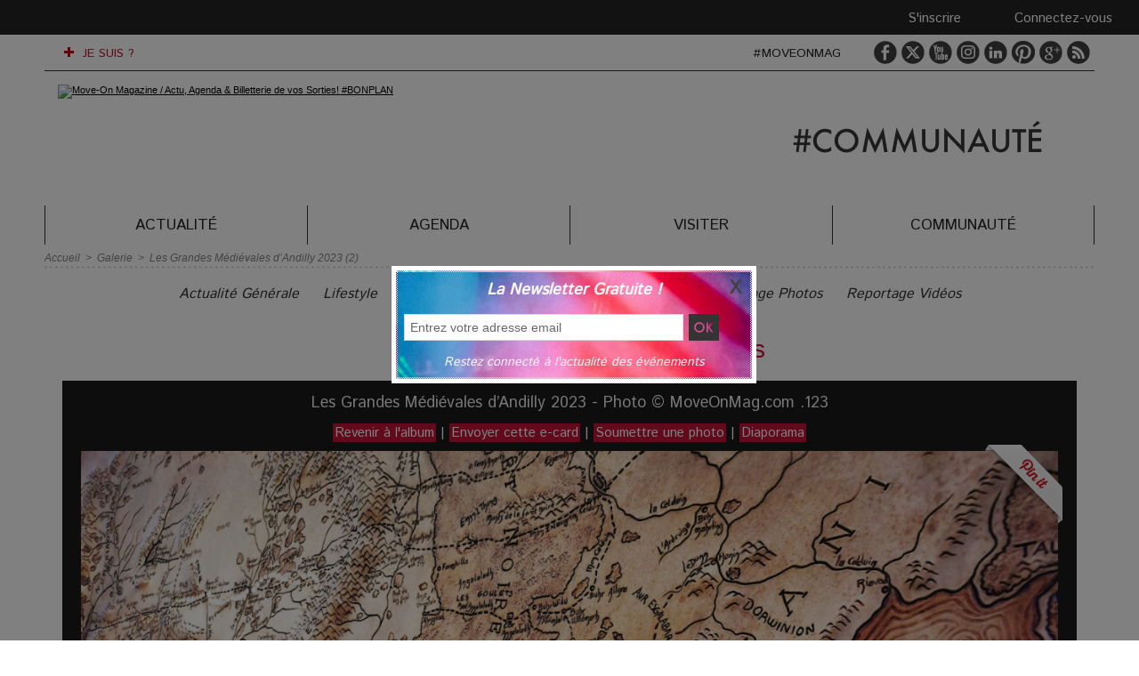

--- FILE ---
content_type: text/html; charset=UTF-8
request_url: https://www.moveonmag.com/photos/Les-Grandes-Medievales-d-Andilly-2023-Photo-MoveOnMag-com-123_gp24992736.html
body_size: 14471
content:
<!DOCTYPE html PUBLIC "-//W3C//DTD XHTML 1.0 Strict//EN" "http://www.w3.org/TR/xhtml1/DTD/xhtml1-strict.dtd">
<html xmlns="http://www.w3.org/1999/xhtml"  xml:lang="fr" lang="fr">
<head>
<title>Les Grandes Médiévales d’Andilly 2023 - Photo © MoveOnMag.com .123 | Les Grandes Médiévales d’Andilly 2023 (2) | Galerie | Move-On Magazine</title>
 
<meta http-equiv="Content-Type" content="text/html; Charset=UTF-8" />
<meta name="keywords" content="sortie, actualité, culturelle, lifestyle, blog, agenda sortie, magazine, savoie, geneve, annecy, chambery, lyon, annemasse, megeve, billetterie, paris, exposition" />
<meta name="description" content="Reportage © MoveOnMagazine" />

<meta name="geo.position" content="48.8640493;2.3310526" />
<meta property="fb:app_id" content="1370093309788313" />
<link rel="stylesheet" href="/var/style/style_17.css?v=1754766971" type="text/css" />
<link rel="stylesheet" media="only screen and (max-width : 800px)" href="/var/style/style_1117.css?v=1701394810" type="text/css" />
<link rel="stylesheet" href="/assets/css/gbfonts.min.css?v=1724246908" type="text/css">
<meta id="viewport" name="viewport" content="width=device-width, initial-scale=1.0, maximum-scale=1.0" />
<link id="css-responsive" rel="stylesheet" href="/_public/css/responsive.min.css?v=1731587507" type="text/css" />
<link rel="stylesheet" media="only screen and (max-width : 800px)" href="/var/style/style_1117_responsive.css?v=1701394810" type="text/css" />
<link rel="stylesheet" href="/var/style/style.18833223.css?v=1631648400" type="text/css" />
<link rel="stylesheet" href="/var/style/style.18833232.css?v=1585923661" type="text/css" />
<link href="https://fonts.googleapis.com/css?family=Anton|arial|Istok+Web&display=swap" rel="stylesheet" type="text/css" />
<link rel="canonical" href="https://www.moveonmag.com/photos/Les-Grandes-Medievales-d-Andilly-2023-Photo-MoveOnMag-com-123_gp24992736.html" />
<link rel="alternate" type="application/rss+xml" title="RSS" href="https://www.moveonmag.com/xml/syndication.rss" />
<link rel="icon" href="/favicon.ico?v=1567022772" type="image/x-icon" />
<link rel="shortcut icon" href="/favicon.ico?v=1567022772" type="image/x-icon" />
 
<!-- Google file -->
<meta name="google-site-verification" content="bdvQyjENDhlioY5uPIBtonROlYuCAokaT0tuJn1uxqs" />
 
<!-- Msn tags -->
<meta name="msvalidate.01" content="D37B7AB9C526A7088A492449397D1442" />
<script src="/_public/js/jquery-1.8.3.min.js?v=1731587507" type="text/javascript"></script>
<script src="/_public/js/jquery.tools-1.2.7.min.js?v=1731587507" type="text/javascript"></script>
<script src="/_public/js/compress_jquery.ibox.js?v=1731587507" type="text/javascript"></script>
<script src="/_public/js/compress_form.js?v=1731587507" type="text/javascript"></script>
<script src="/_public/js/jquery-ui-1.10.3.custom.min.js?v=1731587507" type="text/javascript"></script>
<script src="/_public/js/regie_pub.js?v=1731587507" type="text/javascript"></script>
<script src="/_public/js/compress_fonctions.js?v=1731587507" type="text/javascript"></script>
<script type="text/javascript">
/*<![CDATA[*//*---->*/
selected_page = ['galerie', ''];
selected_page = ['galerie', '1699165'];
selected_page = ['galerie', '1699165'];
var deploye18833282 = true;

function sfHover_18833282(id) {
	var func = 'hover';
	if ($('#css-responsive').length && parseInt($(window).width()) <= 800) { 
		func = 'click';
	}

	$('#' + id + ' li' + (func == 'click' ? ' > a' : '')).on(func, 
		function(e) { 
			var obj  = (func == 'click' ? $(this).parent('li') :  $(this));
			if (func == 'click') {
				$('#' + id + ' > li').each(function(index) { 
					if ($(this).attr('id') != obj.attr('id') && !$(this).find(obj).length) {
						$(this).find(' > ul:visible').each(function() { $(this).hide(); });
					}
				});
			}
			if(func == 'click' || e.type == 'mouseenter') { 
				if (obj.find('ul:first:hidden').length)	{
					sfHoverShow_18833282(obj); 
				} else if (func == 'click') {
					sfHoverHide_18833282(obj);
				}
				if (func == 'click' && obj.find('ul').length)	return false; 
			}
			else if (e.type == 'mouseleave') { sfHoverHide_18833282(obj); }
		}
	);
}
function sfHoverShow_18833282(obj) {
	obj.addClass('sfhover').css('z-index', 1000); obj.find('ul:first:hidden').each(function() { if ($(this).hasClass('lvl0')) $(this).show(); else $(this).show(); });
}
function sfHoverHide_18833282(obj) {
	obj.find('ul:visible').each(function() { if ($(this).hasClass('lvl0')) $(this).hide(); else $(this).hide();});
}
var deploye18833113 = true;

function sfHover_18833113(id) {
	var func = 'hover';
	if ($('#css-responsive').length && parseInt($(window).width()) <= 800) { 
		func = 'click';
	}

	$('#' + id + ' li' + (func == 'click' ? ' > a' : '')).on(func, 
		function(e) { 
			var obj  = (func == 'click' ? $(this).parent('li') :  $(this));
			if (func == 'click') {
				$('#' + id + ' > li').each(function(index) { 
					if ($(this).attr('id') != obj.attr('id') && !$(this).find(obj).length) {
						$(this).find(' > ul:visible').each(function() { $(this).hide(); });
					}
				});
			}
			if(func == 'click' || e.type == 'mouseenter') { 
				if (obj.find('ul:first:hidden').length)	{
					sfHoverShow_18833113(obj); 
				} else if (func == 'click') {
					sfHoverHide_18833113(obj);
				}
				if (func == 'click' && obj.find('ul').length)	return false; 
			}
			else if (e.type == 'mouseleave') { sfHoverHide_18833113(obj); }
		}
	);
}
function sfHoverShow_18833113(obj) {
	obj.addClass('sfhover').css('z-index', 1000); obj.find('ul:first:hidden').each(function() { if ($(this).hasClass('lvl0')) $(this).show(); else $(this).show(); });
}
function sfHoverHide_18833113(obj) {
	obj.find('ul:visible').each(function() { if ($(this).hasClass('lvl0')) $(this).hide(); else $(this).hide();});
}
var deploye18845165 = true;

function sfHover_18845165(id) {
	var func = 'hover';
	if ($('#css-responsive').length && parseInt($(window).width()) <= 800) { 
		func = 'click';
	}

	$('#' + id + ' li' + (func == 'click' ? ' > a' : '')).on(func, 
		function(e) { 
			var obj  = (func == 'click' ? $(this).parent('li') :  $(this));
			if (func == 'click') {
				$('#' + id + ' > li').each(function(index) { 
					if ($(this).attr('id') != obj.attr('id') && !$(this).find(obj).length) {
						$(this).find(' > ul:visible').each(function() { $(this).hide(); });
					}
				});
			}
			if(func == 'click' || e.type == 'mouseenter') { 
				if (obj.find('ul:first:hidden').length)	{
					sfHoverShow_18845165(obj); 
				} else if (func == 'click') {
					sfHoverHide_18845165(obj);
				}
				if (func == 'click' && obj.find('ul').length)	return false; 
			}
			else if (e.type == 'mouseleave') { sfHoverHide_18845165(obj); }
		}
	);
}
function sfHoverShow_18845165(obj) {
	obj.addClass('sfhover').css('z-index', 1000); obj.find('ul:first:hidden').each(function() { if ($(this).hasClass('lvl0')) $(this).fadeIn(500); else $(this).fadeIn(500); });
}
function sfHoverHide_18845165(obj) {
	obj.find('ul:visible').each(function() { if ($(this).hasClass('lvl0')) $(this).fadeOut(500); else $(this).fadeOut(500);});
}
var deploye18833119 = true;

function sfHover_18833119(id) {
	var func = 'hover';
	if ($('#css-responsive').length && parseInt($(window).width()) <= 800) { 
		func = 'click';
	}

	$('#' + id + ' li' + (func == 'click' ? ' > a' : '')).on(func, 
		function(e) { 
			var obj  = (func == 'click' ? $(this).parent('li') :  $(this));
			if (func == 'click') {
				$('#' + id + ' > li').each(function(index) { 
					if ($(this).attr('id') != obj.attr('id') && !$(this).find(obj).length) {
						$(this).find(' > ul:visible').each(function() { $(this).hide(); });
					}
				});
			}
			if(func == 'click' || e.type == 'mouseenter') { 
				if (obj.find('ul:first:hidden').length)	{
					sfHoverShow_18833119(obj); 
				} else if (func == 'click') {
					sfHoverHide_18833119(obj);
				}
				if (func == 'click' && obj.find('ul').length)	return false; 
			}
			else if (e.type == 'mouseleave') { sfHoverHide_18833119(obj); }
		}
	);
}
function sfHoverShow_18833119(obj) {
	obj.addClass('sfhover').css('z-index', 1000); obj.find('ul:first:hidden').each(function() { if ($(this).hasClass('lvl0')) $(this).show(); else $(this).show(); });
}
function sfHoverHide_18833119(obj) {
	obj.find('ul:visible').each(function() { if ($(this).hasClass('lvl0')) $(this).hide(); else $(this).hide();});
}
var exp = new Date();
exp.setTime(exp.getTime() + (30*60*1000));

function checkCount() {
	 var count = getCookie('ibox_overlay_63028033');
	 if (count == null) {
		 count=1;
		 showIbox('/mymodule/63028059/?ajax=true&java=false&width=400&wf=400&from_popup=63028059&nodoctype=1');
		 if($('#overlay').is(':visible')) {
		 document.cookie = 'ibox_overlay_63028033='+count +';expires='+exp.toUTCString()+';path=/';}
		
	 }
}

$(function() {setTimeout(function() {checkCount();}, 2000);});

 var GBRedirectionMode = 'IF_FOUND';
/*--*//*]]>*/

</script>
 
<!-- Perso tags -->
<!-- NORTON -->
<meta name="norton-safeweb-site-verification" content="15zl58icsut5q8jpxmmkvx0pcb5e7gsu-xoawcg1l38lyqrbt373p53vq9zt8n4hlx0mhzak-5ibgom341crjmnz4sjfoecu4c6hk1plhl3usxny5uptmgap85b39bf-" />

<meta name="robots" content="max-snippet:-1, max-image-preview:standard, max-video-preview:-1"> 


<!-- TradeDoubler site verification 2928953 -->
<meta name="google-translate-customization" content="b3151019c232e20-df326bc8630ca2ae-g482aee17c1e00360-11"></meta>
<meta property="fb:pages" content="1612345502311676" />

<div id='hdp'></div>


<!-- Start of HubSpot Embed Code -->
<script type="text/javascript" id="hs-script-loader" async defer src="//js.hs-scripts.com/6391024.js"></script>
<!-- End of HubSpot Embed Code -->

<meta name="p:domain_verify" content="855770a2bc3916f3a5f794530197cac2"/>
<meta name="verification" content="4f3473e67ea232164a869eb144d95692" />

<!-- IMPACT FIVER TRACK -->
<script type="text/javascript">(function(i,m,p,a,c,t){c.ire_o=p;c[p]=c[p]||function(){(c[p].a=c[p].a||[]).push(arguments)};t=a.createElement(m);var z=a.getElementsByTagName(m)[0];t.async=1;t.src=i;z.parentNode.insertBefore(t,z)})('https://utt.impactcdn.com/P-A5249557-32ee-454b-a5bc-2b0f409b50d61.js','script','impactStat',document,window);impactStat('transformLinks');impactStat('trackImpression');</script>

<!-- Facebook -->
<script>
  window.fbAsyncInit = function() {
    FB.init({
      appId      : '1656904561230566',
      xfbml      : true,
      version    : 'v3.1'
    });
    FB.AppEvents.logPageView();
  };

  (function(d, s, id){
     var js, fjs = d.getElementsByTagName(s)[0];
     if (d.getElementById(id)) {return;}
     js = d.createElement(s); js.id = id;
     js.src = "https://connect.facebook.net/en_US/sdk.js";
     fjs.parentNode.insertBefore(js, fjs);
   }(document, 'script', 'facebook-jssdk'));
</script>
<!-- END Facebook Pixel Code -->

<!-- Facebook Pixel Code -->
<script>
  !function(f,b,e,v,n,t,s)
  {if(f.fbq)return;n=f.fbq=function(){n.callMethod?
  n.callMethod.apply(n,arguments):n.queue.push(arguments)};
  if(!f._fbq)f._fbq=n;n.push=n;n.loaded=!0;n.version='2.0';
  n.queue=[];t=b.createElement(e);t.async=!0;
  t.src=v;s=b.getElementsByTagName(e)[0];
  s.parentNode.insertBefore(t,s)}(window, document,'script',
  'https://connect.facebook.net/en_US/fbevents.js');
  fbq('init', '1110169242374008');
  fbq('track', 'PageView');
</script>
<noscript><img height="1" width="1" style="display:none"
  src="https://www.facebook.com/tr?id=1110169242374008&ev=PageView&noscript=1"
/></noscript>

<!-- End Facebook Pixel Code -->
<meta name="facebook-domain-verification" content="yzd4p7ocw0r53w12b22t3ivxrkz2b8" />

<!-- Google Tag Manager -->
<script>(function(w,d,s,l,i){w[l]=w[l]||[];w[l].push({'gtm.start':
new Date().getTime(),event:'gtm.js'});var f=d.getElementsByTagName(s)[0],
j=d.createElement(s),dl=l!='dataLayer'?'&l='+l:'';j.async=true;j.src=
'https://www.googletagmanager.com/gtm.js?id='+i+dl;f.parentNode.insertBefore(j,f);
})(window,document,'script','dataLayer','GTM-TCBRRXV');</script>
<!-- End Google Tag Manager -->

<!-- ONE SIGNAL -->
<script src="https://cdn.onesignal.com/sdks/OneSignalSDK.js" defer></script>
<script>
  window.OneSignal = window.OneSignal || [];
  OneSignal.push(function() {
    OneSignal.init({
      appId: "79e5387f-1252-4bb2-8d5f-06b6f01eab41",
    });
  });
</script>

<!-- STYLE BOUTON AGENDA REDLINK -->
<style>
    /* Style du bouton */
    .button-reservez {
      background-color: #FF616D; /* Couleur de fond du bouton */
      border: none; /* Pas de bordure */
      color: white; /* Couleur du texte */
      padding: 10px 20px; /* Rembourrage intérieur */
      text-align: center; /* Alignement du texte */
      text-decoration: none; /* Aucune décoration de texte */
      display: inline-block; /* Affichage en bloc en ligne */
      font-size: 16px; /* Taille de la police du texte */
      margin: 4px 2px; /* Marge externe autour du bouton */
      cursor: pointer; /* Apparence du curseur en survol */
      border-radius: 10px; /* Bordures arrondies */
      transition: background-color 0.3s, color 0.3s; /* Transition pour l'effet de survol */
      width: 325px; /* Largeur spécifique pour le bouton */
    }

    .button-reservez:hover {
      background-color: black; /* Couleur de fond au survol */
      color: white; /* Couleur du texte au survol */
    }
  </style>

<!-- STYLE BOUTON BLACKLINK NOIR-ROUGE-->
<style>
    /* Style du bouton */
    .button-suivre {
      background-color: black; /* Couleur de fond du bouton */
      border: none; /* Pas de bordure */
      color: white; /* Couleur du texte */
      padding: 10px 20px; /* Rembourrage intérieur */
      text-align: center; /* Alignement du texte */
      text-decoration: none; /* Aucune décoration de texte */
      display: inline-block; /* Affichage en bloc en ligne */
      font-size: 16px; /* Taille de la police du texte */
      margin: 4px 2px; /* Marge externe autour du bouton */
      cursor: pointer; /* Apparence du curseur en survol */
      border-radius: 10px; /* Bordures arrondies */
      transition: background-color 0.3s, color 0.3s; /* Transition pour l'effet de survol */
      width: 325px; /* Largeur spécifique pour le bouton */
    }

    .button-suivre:hover {
      background-color: #FF616D; /* Couleur de fond au survol */
      color: white; /* Couleur du texte au survol */
    }
  </style>

<!-- STYLE BOUTON CADRE-BLACKLINK -->
<style>
    /* Style du bouton */
.button-blackborder {
  background-color: transparent; /* Fond toujours transparent */
  border: 2px solid black; /* Cadre noir initial */
  color: #FF616D; /* Couleur du texte initial */
  padding: 10px 20px; /* Rembourrage intérieur */
  text-align: center; /* Alignement du texte */
  text-decoration: none; /* Aucune décoration de texte */
  display: inline-block; /* Affichage en bloc en ligne */
  font-size: 16px; /* Taille de la police du texte */
  margin: 4px 2px; /* Marge externe autour du bouton */
  cursor: pointer; /* Apparence du curseur en survol */
  border-radius: 10px; /* Bordures arrondies */
  transition: border-color 0.3s, color 0.3s; /* Transition pour l'effet de survol */
  width: 325px; /* Largeur spécifique pour le bouton */
}

.button-blackborder:hover {
  background-color: transparent; /* Fond toujours transparent, même au survol */
  border-color: #FF616D; /* Cadre change en #FF616D au survol */
  /* La couleur du texte reste inchangée, pas besoin de la redéfinir ici */
}
  </style>

<!-- STYLE BOUTON VISITER ROUGE-NOIR-->
<style>
.button-experience {
  background-color: #FF616D;
  border: none;
  color: white;
  padding: 10px 20px;
  text-align: center;
  text-decoration: none;
  display: inline-block;
  font-size: 16px;
  margin: 4px 2px;
  cursor: pointer;
  border-radius: 10px;
  transition: background-color 0.3s, color 0.3s;
  width: 325px; 
}

.button-experience:hover {
  background-color: black;
  color: white;
}

.centered {
  text-align: center;
}
</style>

<!-- STYLE MENU NAVIGATION ET DEROULANT MOBILE -->
<style>
  body {
    margin: 0;
    font-family: "Arial", sans-serif;
    background-color: #FFFFFF;
  }

  /* Style du bouton qui apparaît en mode mobile */
  .menu-toggle-btn {
    display: none; /* Caché par défaut */
    background: #242424;
    color: white;
    padding: 6px 15px;
    cursor: pointer;
    text-align: center;
    width: calc(100% - 10px); /* Ajuste la largeur pour la marge de 5px de chaque côté */
    box-sizing: border-box; /* Inclut le padding et la bordure dans la largeur totale */
    margin: 0 5px; /* Ajoute la marge de 5px sur les côtés */
  }

  /* Style du menu pour les écrans d'ordinateur */
  .menu-list {
    margin: 0;
    padding: 0;
    list-style: none;
    background-color: transparent;
    text-align: center;
  }

  .menu-list li {
    display: inline-block;
    padding: 11px 5px;
  }

  .menu-list li a {
    text-decoration: none;
    color: #242424;
    font: italic normal 16px "Arial", sans-serif;
    position: relative;
    padding: 6px 1px;
  }

  .menu-list li a:hover {
    background-color: #242424;
    color: white;
  }

  /* Classe pour la couleur du texte rouge #C21238 et texte blanc et fond rouge en hover */
  .menu-list li a.highlight {
    background-color: white;
    color: #C21238;
  }

  .menu-list li a.highlight:hover {
    background-color: #C21238;
    color: white;
  }

  /* Classe pour la couleur du texte orange #E74011 et texte blanc et fond orange en hover */
  .menu-list li a.orange-text {
    background-color: white;
    color: #E74011;
  }

  .menu-list li a.orange-text:hover {
    background-color: #E74011;
    color: white;
  }


  /* Classe pour un fond de couleur orange #E74011 et texte blanc en hover */
  .menu-list li a.orange-background {
    background-color: white;
    color: #242424;
  }

  .menu-list li a.orange-background:hover {
    background-color: #E74011;
    color: white;
  }

  /* Classe pour un fond de couleur rouge #E74011 et texte blanc en hover */
  .menu-list li a.red-background {
    background-color: white;
    color: #242424;
  }

  .menu-list li a.red-background:hover {
    background-color: #C21238;
    color: white;
  }

  /* Classe pour un fond de couleur bleu #3EABE1 et texte blanc en hover */
  .menu-list li a.blue-background {
    background-color: white;
    color: #242424;
  }

  .menu-list li a.blue-background:hover {
    background-color: #3EABE1;
    color: white;
  }

  /* Classe pour un fond de couleur grise #706F6F et texte blanc en hover */
  .menu-list li a.gray-background {
    background-color: white;
    color: #242424;
  }

  .menu-list li a.gray-background:hover {
    background-color: #706F6F;
    color: white;
  }



  /* Style du menu pour les appareils mobiles */
  .responsive-menu-list {
    display: none; /* Caché par défaut */
    margin: 0 5px; /* Marge de 5px sur les côtés */
  }

  .responsive-menu-list li {
    background: #F5F5F5;
    margin-bottom: 1px; /* 1px d'espace entre les cellules */
    padding: 5px; /* Padding de 5px pour une hauteur minimale */
    display: flex;
    align-items: center;
    justify-content: space-between;
  }

  .responsive-menu-list li a {
    display: block;
    text-decoration: none;
    color: #242424;
    padding: 5px 0 5px 10px; /* Padding ajouté à gauche pour décaler le texte */
    box-sizing: border-box;
  }

  /* Cacher le menu pour les écrans d'ordinateur lorsque le menu mobile est visible */
  @media (max-width: 768px) {
    .menu-toggle-btn {
      display: block; /* Afficher le bouton en mode mobile */
    }

    .menu-list {
      display: none; /* Cacher le menu ordinateur en mode mobile */
    }

    .responsive-menu-list {
      display: none; /* S'assurer que le menu mobile est également caché par défaut */
      padding-left: 0;
    }
  }
</style>



<!-- STYLE RSS FEED TAG PAGE PERSO -->
    <style>
        #rss-feed-tag .article {
            border-bottom: 1px solid #ddd;
            margin-bottom: 10px;
            padding-bottom: 10px;
        }
        #rss-feed-tag .article h3 {
            margin: 0;
            font-size: 16px;
            color: #C21238;
        }
        #rss-feed-tag .article h3 a {
            text-decoration: none;
            color: inherit;
        }
        #rss-feed-tag .article h3 a:hover {
            color: #242424;
        }
    </style>


<style>
    /* STYLE VIGNETTE HOME MODULE FIL DE L'EAU VISITER */
    @media screen and (min-width: 992px) {
        .mod_67564202 .photo img {
            max-width: 96%;
            height: auto;
        }
        .mod_67564202 .titre {
            width: 96%;
        }
        .mod_67564202 .rubrique {
            width: 96%;
        }
    }
</style>


<meta name='impact-site-verification' value='2214834f-ace0-41da-a832-5489154bd87e'>

<style type="text/css">
.mod_18833232 .image { position: relative; }
.mod_18833232 .pinit { position:absolute;text-align:left;top:-7px;right:-4px; }
</style>

<link rel="stylesheet" href="https://www.moveonmag.com/var/style/style.7092091.css?v=1700410172" type="text/css" />
<link rel="stylesheet" type="text/css" href="https://www.moveonmag.com/var/style/style.63028059.css?v=1715696992" />


<!-- Google Analytics -->
<!-- Google tag (gtag.js) -->
<script async src="https://www.googletagmanager.com/gtag/js?id=G-JS31HX8BNZ"></script>
<script>
  window.dataLayer = window.dataLayer || [];
  function gtag(){dataLayer.push(arguments);}
  gtag('js', new Date());

  gtag('config', 'G-JS31HX8BNZ');
</script>
 
</head>

<body class="mep17 home">

<!-- social_login 7092091 -->
<div id="mod_7092091" class="mod_7092091 wm-module fullbackground  module-social_login">
		 <div class="left" id="social_login_custom"></div>
		 <div id="social_login_addto" class="block left" style="display:none"></div>
		 <div class="liens right">
			 <a class="right" href="javascript:void(0)" onclick="showIbox('/index.php?preaction=ajax&amp;action=restriction&amp;iboxaction=login&amp;ABSOLUTE_HREF=/photos/Les-Grandes-Medievales-d-Andilly-2023-Photo-MoveOnMag-com-123_gp24992736.html')">Connectez-vous</a>
			 <a class="right" href="https://www.moveonmag.com/subscription/">S'inscrire</a>
		 </div>
		 <div id="social_login_perso" class="right" style="display:none"></div>
		 <div class="clear"></div>
</div>
<div id="ecart_after_7092091" class="ecart_col" style="display:none"><hr /></div>
<div class="stickyzone">

<div id="z_col130" class="full">
<div class="z_col130_inner">
<div id="mod_18833279" class="mod_18833279 wm-module module-responsive " style="_position:static">
<div class="fullmod">
<table cellpadding="0" cellspacing="0" class="module-combo nb-modules-3" style="position:relative; _position:static">
<tr>
<td class="celcombo1">
<!-- menu_deployable 18833282 -->
<div id="mod_18833282" class="mod_18833282 module-menu_deployable wm-module fullbackground  colonne-b type-2 background-cell- " >
	 <div class="main_menu"><div class="fullmod">
		 <ul id="menuliste_18833282">
			 <li data-link="externe,#" class=" titre last element void" id="menuliste_18833282_1"><a href="#" > <img class="image middle nomargin" src="https://www.moveonmag.com/_images/preset/puces/plus3.gif?v=1732287502" alt=""  /> JE SUIS ?</a>
			 	 <ul class="lvl0 ">
					 <li class="stitre responsive" style="display:none"><a href="#" ><span class="fake-margin" style="display:none">&nbsp;</span> <img class="image middle nomargin" src="https://www.moveonmag.com/_images/preset/puces/plus3.gif?v=1732287502" alt=""  /> JE SUIS ?</a></li>
					 <li data-link="article,6795570" class=" stitre" ><a href="/Je-suis-un-Concept_a28.html" ><span class="fake-margin" style="display:none">&nbsp;</span> <img class="image middle nomargin" src="https://www.moveonmag.com/_images/preset/puces/arrow30.gif?v=1732287502" alt=""  /> Un Concept</a></li>
					 <li data-link="article,17657978" class=" stitre" ><a href="/Je-suis-un-Visiteur-a-la-decouverte-du-site_a1081.html" ><span class="fake-margin" style="display:none">&nbsp;</span> <img class="image middle nomargin" src="https://www.moveonmag.com/_images/preset/puces/arrow30.gif?v=1732287502" alt=""  /> Un Visiteur du site</a></li>
					 <li data-link="article,7699464" class=" stitre" ><a href="/Je-suis-un-Contributeur-Ambassadeur_a231.html" ><span class="fake-margin" style="display:none">&nbsp;</span> <img class="image middle nomargin" src="https://www.moveonmag.com/_images/preset/puces/arrow30.gif?v=1732287502" alt=""  /> Un Contributeur Ambassadeur</a></li>
					 <li data-link="article,10663002" class=" stitre" ><a href="/Je-suis-un-Annonceur_a806.html" ><span class="fake-margin" style="display:none">&nbsp;</span> <img class="image middle nomargin" src="https://www.moveonmag.com/_images/preset/puces/arrow30.gif?v=1732287502" alt=""  /> Un Annonceur</a></li>
					 <li data-link="rubrique,564461" class=" stitre slast" ><a href="/Je-suis-un-Partenaire_r15.html" ><span class="fake-margin" style="display:none">&nbsp;</span> <img class="image middle nomargin" src="https://www.moveonmag.com/_images/preset/puces/arrow30.gif?v=1732287502" alt=""  /> Un Partenaire</a></li>
				 </ul>
			 </li>
		 </ul>
	 <div class="break" style="_height:auto;"></div>
	 </div></div>
	 <div class="clear"></div>
	 <script type="text/javascript">sfHover_18833282('menuliste_18833282')</script>
</div>
</td>
<td class="celcombo2">
<!-- services_web2 20699742 -->
<div id="mod_20699742" class="mod_20699742 wm-module fullbackground  services_web2">
		 <div class="cel1">
					 <div class="lien">
						 <a href="https://www.facebook.com/moveonmagazine" style="height: 36px; line-height: 36px" target="_blank"><img src="/_images/services_web2/set7/facebook.png" alt="Facebook" title="Facebook" /></a>
					 </div>
					 <div class="lien">
						 <a href="https://twitter.com/moveonmag" style="height: 36px; line-height: 36px" target="_blank"><img src="/_images/services_web2/set7/twitter.png" alt="Twitter" title="Twitter" /></a>
					 </div>
					 <div class="lien">
						 <a href="https://www.youtube.com/c/moveonmagazine" style="height: 36px; line-height: 36px" target="_blank"><img src="/_images/services_web2/set7/youtube.png" alt="YouTube" title="YouTube" /></a>
					 </div>
					 <div class="lien">
						 <a href="https://www.instagram.com/moveonmagazine/" style="height: 36px; line-height: 36px" target="_blank"><img src="/_images/services_web2/set7/instagram.png" alt="Instagram" title="Instagram" /></a>
					 </div>
					 <div class="lien">
						 <a href="https://www.linkedin.com/company/move-on-mag/" style="height: 36px; line-height: 36px" target="_blank"><img src="/_images/services_web2/set7/linkedin.png" alt="LinkedIn" title="LinkedIn" /></a>
					 </div>
					 <div class="lien">
						 <a href="https://www.pinterest.fr/moveonmagazine" style="height: 36px; line-height: 36px" target="_blank"><img src="/_images/services_web2/set7/pinterest.png" alt="Pinterest" title="Pinterest" /></a>
					 </div>
					 <div class="lien">
						 <a href="https://news.google.com/publications/CAAqBwgKMLKNkwswyKqoAw" style="height: 36px; line-height: 36px" target="_blank"><img src="/_images/services_web2/set7/gplus.png" alt="Google News" title="Google News" /></a>
					 </div>
					 <div class="lien">
						 <a href="https://www.moveonmag.com/feeds/" style="height: 36px; line-height: 36px" target="_blank"><img src="/_images/services_web2/set7/rss.png" alt="Rss" title="Rss" /></a>
					 </div>
	 <div class="clear"></div>
		 </div>
</div>
</td>
<td class="celcombo3">
<!-- login 18833281 -->
<div id="mod_18833281" class="mod_18833281 wm-module fullbackground module-responsive  module-login type-3">
	 <div class="cel1">
		 <div class="liens"><a href="javascript:void(0)" onclick="showIbox('https://www.moveonmag.com/index.php?preaction=ajax&amp;action=restriction&amp;iboxaction=login&amp;ABSOLUTE_HREF=/photos/Les-Grandes-Medievales-d-Andilly-2023-Photo-MoveOnMag-com-123_gp24992736.html')">Se connecter</a> | <a href="/members/abo/">Abonnez vous !</a></div>
	 </div>
</div>
</td>
</tr>
</table>
</div>
</div>
<div id="ecart_after_18833279" class="ecart_col130" style="display:none"><hr /></div>

<!-- menu_static 18994461 -->
<div class="fullwidthsite">
<div id="mod_18994461" class="mod_18994461 wm-module fullbackground  menu_static colonne-a background-cell- ">
	 <ul class="menu_ligne"><li class="fullmod"><ul>
		 <li class="id1 cel1 keep-padding titre first">
			 <a href="http://www.moveonmag.com" data-link="externe,http://www.moveonmag.com" >
				 <img src="/photo/mod-18994461-1525157.png?v=1496957358" class="image" alt="Home" />
			 </a>
		 </li>
		 <li class="id2 cel2 keep-padding titre ">
			 <a href="/Actualite_r18.html" data-link="rubrique,564627" >
				 Actualité 
			 </a>
		 </li>
		 <li class="id3 cel1 keep-padding titre ">
			 <a href="/agenda/" data-link="agenda,all" >
				 Agenda
			 </a>
		 </li>
		 <li class="id4 cel2 keep-padding titre ">
			 <a href="/Visiter_r75.html" data-link="rubrique,12316339" >
				 Visiter
			 </a>
		 </li>
		 <li class="id5 cel1 keep-padding titre  last">
			 <a href="/social/" data-link="social," >
				 Communauté
			 </a>
		 </li>
	 </ul></li>
	 </ul>
</div>
</div>
</div>
</div>
</div>
<div id="z_col_130_responsive" class="responsive-menu">


<!-- MOBI_swipe 20743056 -->
<div id="mod_20743056" class="mod_20743056 wm-module fullbackground  module-MOBI_swipe">
	 <div class="entete"><div class="fullmod">
		 <span>Move-On Magazine</span>
	 </div></div>
	<div class="cel1">
		 <ul>
			 <li class="liens" data-link="home,"><a href="https://www.moveonmag.com/" >			 <span>
			 ʜᴏᴍᴇ
			 </span>
</a></li>
			 <li class="liens" data-link="agenda,all"><a href="/agenda/" >			 <span>
			 ▶ 𝘼𝙂𝙀𝙉𝘿𝘼
			 </span>
</a></li>
			 <li class="liens" data-link="rubrique,12316339"><a href="/Visiter_r75.html" >			 <span>
			 ▶ 𝙑𝙄𝙎𝙄𝙏𝙀𝙍
			 </span>
</a></li>
			 <li class="liens" data-link="rubrique,564627"><a href="/Actualite_r18.html" >			 <span>
			 ▶ 𝘼𝘾𝙏𝙐𝘼𝙇𝙄𝙏𝙀
			 </span>
</a>
			 	 <ul class="lvl0">
			 <li class="liens" data-link="rubrique,3756882"><a href="/Lifestyle_r59.html" >			 <span>
			 ʟɪғᴇsᴛʏʟᴇ
			 </span>
</a></li>
			 <li class="liens" data-link="rubrique,947291"><a href="/Culture_r37.html" >			 <span>
			 ᴄᴜʟᴛᴜʀᴇ
			 </span>
</a></li>
			 <li class="liens" data-link="rubrique,650797"><a href="/Sport_r25.html" >			 <span>
			 sᴘᴏʀᴛ
			 </span>
</a></li>
			 <li class="liens" data-link="rubrique,761063"><a href="/Corporate_r31.html" >			 <span>
			 ᴄᴏʀᴘᴏʀᴀᴛᴇ
			 </span>
</a></li>
			 <li class="liens" data-link="rubrique,605638"><a href="/Nocturne_r22.html" >			 <span>
			 ɴᴏᴄᴛᴜʀɴᴇ
			 </span>
</a></li>
				 </ul>
			 </li>
			 <li class="liens" data-link="social,"><a href="/social/" >			 <span>
			 ▶ 𝘾𝙊𝙈𝙈𝙐𝙉𝘼𝙐𝙏𝙀
			 </span>
</a>
			 	 <ul class="lvl0">
			 <li class="liens" data-link="externe,https://www.moveonmag.com/Jeu-Concours_r49.html"><a href="https://www.moveonmag.com/Jeu-Concours_r49.html" >			 <span>
			 ᴊᴇᴜx ᴄᴏɴᴄᴏᴜʀs
			 </span>
</a></li>
			 <li class="liens" data-link="social,"><a href="/social/" >			 <span>
			 ʀᴇ́sᴇᴀᴜ sᴏᴄɪᴀʟ
			 </span>
</a></li>
			 <li class="liens" data-link="externe,https://www.moveonmag.com/tags/rubrique+bon+plan+sortie/"><a href="https://www.moveonmag.com/tags/rubrique+bon+plan+sortie/" >			 <span>
			 ʙᴏɴ ᴘʟᴀɴ 
			 </span>
</a></li>
			 <li class="liens" data-link="rubrique,1109583"><a href="/Couponing_r50.html" >			 <span>
			 ᴄᴏᴜᴘᴏɴɪɴɢ
			 </span>
</a></li>
			 <li class="liens" data-link="annonce,all"><a href="/classifieds/" >			 <span>
			 ᴘ'ᴛɪᴛᴇs ᴀɴɴᴏɴᴄᴇs
			 </span>
</a></li>
				 </ul>
			 </li>
			 <li class="liens" data-link="video,"><a href="/videos/" >			 <span>
			 ⏯︎ ʀᴇᴘᴏʀᴛᴀɢᴇs ᴠɪᴅᴇ́ᴏs
			 </span>
</a></li>
			 <li class="liens" data-link="galerie,all"><a href="/photos/" >			 <span>
			 🅾︎ ʀᴇᴘᴏʀᴛᴀɢᴇs ᴘʜᴏᴛᴏs
			 </span>
</a></li>
			 <li class="liens" data-link="externe,#"><a href="#" >			 <span>
			 --------------------------------
			 </span>
</a></li>
			 <li class="liens" data-link="article,17768588"><a href="/Je-suis_a1088.html" >			 <span>
			 ❤ Je suis...
			 </span>
</a></li>
			 <li class="liens" data-link="inscription,"><a href="/subscription/" >			 <span>
			 ✎ Inscription
			 </span>
</a></li>
			 <li class="liens" data-link="newsletter,"><a href="/newsletter/" >			 <span>
			 ✉︎ Newsletter
			 </span>
</a></li>
			 <li class="liens" data-link="rubrique,564461"><a href="/Je-suis-un-Partenaire_r15.html" >			 <span>
			 ♔ Partenaires
			 </span>
</a></li>
			 <li class="liens" data-link="formulaire,32263"><a href="/forms/Contactez-nous_f1.html" >			 <span>
			 ✆ Contact
			 </span>
</a></li>
		 </ul>
	</div>
</div>
</div>
<div id="main-responsive">

<div id="main">
<!-- ********************************************** ZONE TITRE ********************************************** -->
<div id="main_inner">

<div id="z_col0">
<div class="z_col0_inner">
<div id="z_col0_responsive" class="module-responsive">

<!-- MOBI_titre 20743055 -->
<div id="mod_20743055" class="mod_20743055 module-MOBI_titre">
<div class="tablet-bg">
<div onclick="swipe()" class="swipe gbicongeneric icon-gbicongeneric-button-swipe-list"></div>
	 <a class="image mobile notablet" href="https://www.moveonmag.com"><img src="https://www.moveonmag.com/photo/iphone_titre_20743055.png?v=1587658266" alt="Move On Mag"  title="Move On Mag" /></a>
<div onclick="$('#search-20743055').toggle()" class="searchbutton gbicongeneric icon-gbicongeneric-search"></div>
<div id="search-20743055" class="searchbar" style="display:none">
<form action="/search/" method="get">
<div class="search-keyword"><input type="text" name="keyword" /></div>
<div class="search-button"><button>Rechercher</button></div>
</form>
</div>
</div>
</div>
</div>
<table cellpadding="0" cellspacing="0" id="mod_18833110" class="mod_18833110 wm-module module-responsive  module-combo nb-modules-3" style="position:relative">
<tr>
<td class="celcombo1">
<!-- menu_deployable 18833113 -->
<div id="ecart_before_18833113" class="ecart_col0 " style="display:none"><hr /></div>
<div id="mod_18833113" class="mod_18833113 module-menu_deployable wm-module fullbackground  colonne-b type-2 background-cell- " >
	 <div class="main_menu">
		 <ul id="menuliste_18833113">
			 <li data-link="externe,#" class=" titre last element void" id="menuliste_18833113_1"><a href="#" > <img class="image middle nomargin" src="https://www.moveonmag.com/_images/preset/puces/plus3.gif?v=1732287502" alt=""  /> JE SUIS ?</a>
			 	 <ul class="lvl0 ">
					 <li class="stitre responsive" style="display:none"><a href="#" ><span class="fake-margin" style="display:none">&nbsp;</span> <img class="image middle nomargin" src="https://www.moveonmag.com/_images/preset/puces/plus3.gif?v=1732287502" alt=""  /> JE SUIS ?</a></li>
					 <li data-link="article,6795570" class=" stitre" ><a href="/Je-suis-un-Concept_a28.html" ><span class="fake-margin" style="display:none">&nbsp;</span> <img class="image middle nomargin" src="https://www.moveonmag.com/_images/preset/puces/arrow30.gif?v=1732287502" alt=""  /> Un Concept</a></li>
					 <li data-link="article,17657978" class=" stitre" ><a href="/Je-suis-un-Visiteur-a-la-decouverte-du-site_a1081.html" ><span class="fake-margin" style="display:none">&nbsp;</span> <img class="image middle nomargin" src="https://www.moveonmag.com/_images/preset/puces/arrow30.gif?v=1732287502" alt=""  /> Un Visiteur du site</a></li>
					 <li data-link="article,7699464" class=" stitre" ><a href="/Je-suis-un-Contributeur-Ambassadeur_a231.html" ><span class="fake-margin" style="display:none">&nbsp;</span> <img class="image middle nomargin" src="https://www.moveonmag.com/_images/preset/puces/arrow30.gif?v=1732287502" alt=""  /> Un Contributeur Ambassadeur</a></li>
					 <li data-link="article,10663002" class=" stitre" ><a href="/Je-suis-un-Annonceur_a806.html" ><span class="fake-margin" style="display:none">&nbsp;</span> <img class="image middle nomargin" src="https://www.moveonmag.com/_images/preset/puces/arrow30.gif?v=1732287502" alt=""  /> Un Annonceur</a></li>
					 <li data-link="rubrique,564461" class=" stitre slast" ><a href="/Je-suis-un-Partenaire_r15.html" ><span class="fake-margin" style="display:none">&nbsp;</span> <img class="image middle nomargin" src="https://www.moveonmag.com/_images/preset/puces/arrow30.gif?v=1732287502" alt=""  /> Un Partenaire</a></li>
				 </ul>
			 </li>
		 </ul>
	 <div class="break" style="_height:auto;"></div>
	 </div>
	 <div class="clear"></div>
	 <script type="text/javascript">sfHover_18833113('menuliste_18833113')</script>
</div>
</td>
<td class="celcombo2">
<!-- menu_deployable 18845165 -->
<div id="ecart_before_18845165" class="ecart_col0 " style="display:none"><hr /></div>
<div id="mod_18845165" class="mod_18845165 module-menu_deployable wm-module fullbackground  colonne-b type-2 background-cell- " >
	 <div class="main_menu">
		 <ul id="menuliste_18845165">
			 <li data-link="externe,https://www.google.fr/search?q=%23moveonmag&ie=utf-8&oe=utf-8&client=firefox-b&gfe_rd=cr&ei=mBcxWZXwLcjU8gf_jZpg" class=" titre last" id="menuliste_18845165_1"><a href="https://www.google.fr/search?q=%23moveonmag&ie=utf-8&oe=utf-8&client=firefox-b&gfe_rd=cr&ei=mBcxWZXwLcjU8gf_jZpg"  target="_blank">#MOVEONMAG</a></li>
		 </ul>
	 <div class="break" style="_height:auto;"></div>
	 </div>
	 <div class="clear"></div>
	 <script type="text/javascript">sfHover_18845165('menuliste_18845165')</script>
</div>
</td>
<td class="celcombo3">
<!-- services_web2 18845163 -->
<div id="ecart_before_18845163" class="ecart_col0 " style="display:none"><hr /></div>
<div id="mod_18845163" class="mod_18845163 wm-module fullbackground  services_web2">
		 <div class="cel1">
					 <div class="lien">
						 <a href="https://www.facebook.com/moveonmagazine" style="height: 36px; line-height: 36px" target="_blank"><img src="/_images/services_web2/set7/facebook.png" alt="Facebook" title="Facebook" /></a>
					 </div>
					 <div class="lien">
						 <a href="https://twitter.com/moveonmag" style="height: 36px; line-height: 36px" target="_blank"><img src="/_images/services_web2/set7/twitter.png" alt="Twitter" title="Twitter" /></a>
					 </div>
					 <div class="lien">
						 <a href="https://www.youtube.com/c/moveonmagazine" style="height: 36px; line-height: 36px" target="_blank"><img src="/_images/services_web2/set7/youtube.png" alt="YouTube" title="YouTube" /></a>
					 </div>
					 <div class="lien">
						 <a href="https://www.instagram.com/moveonmagazine/" style="height: 36px; line-height: 36px" target="_blank"><img src="/_images/services_web2/set7/instagram.png" alt="Instagram" title="Instagram" /></a>
					 </div>
					 <div class="lien">
						 <a href="https://www.linkedin.com/company/move-on-mag/" style="height: 36px; line-height: 36px" target="_blank"><img src="/_images/services_web2/set7/linkedin.png" alt="LinkedIn" title="LinkedIn" /></a>
					 </div>
					 <div class="lien">
						 <a href="https://www.pinterest.fr/moveonmagazine" style="height: 36px; line-height: 36px" target="_blank"><img src="/_images/services_web2/set7/pinterest.png" alt="Pinterest" title="Pinterest" /></a>
					 </div>
					 <div class="lien">
						 <a href="https://news.google.com/publications/CAAqBwgKMLKNkwswyKqoAw" style="height: 36px; line-height: 36px" target="_blank"><img src="/_images/services_web2/set7/gplus.png" alt="Google News" title="Google News" /></a>
					 </div>
					 <div class="lien">
						 <a href="https://www.moveonmag.com/feeds/" style="height: 36px; line-height: 36px" target="_blank"><img src="/_images/services_web2/set7/rss.png" alt="Rss" title="Rss" /></a>
					 </div>
	 <div class="clear"></div>
		 </div>
</div>
</td>
</tr>
</table>
<div id="ecart_after_18833110" class="ecart_col0" style="display:none"><hr /></div>
<div id="ecart_before_18846698" class="ecart_col0 " style="display:none"><hr /></div>
<table cellpadding="0" cellspacing="0" id="mod_18846698" class="mod_18846698 wm-module module-responsive  module-combo nb-modules-2" style="position:relative">
<tr>
<td class="celcombo1">
<!-- html 18846702 -->
<div id="ecart_before_18846702" class="ecart_col0 module-responsive" style="display:none"><hr /></div>
	 <div class="logo-header">
<a href="https://www.moveonmag.com/">
<img src="/docs/designweb/logo-move-on-mag11.jpg" alt="Move-On Magazine / Actu, Agenda & Billetterie de vos Sorties! #BONPLAN" title="Move-On Magazine / Actu, Agenda & Billetterie de vos Sorties! #BONPLAN #11ans" height="135" width="371" onmouseover="this.src='/docs/designweb/logo-move-on-mag11.jpg'" onmouseout="this.src='/docs/designweb/logo-move-on-mag11.jpg'" />
</a>
</div>
</td>
<td class="celcombo3">
<!-- pub 18846699 -->
<div id="ecart_before_18846699" class="ecart_col0 " style="display:none"><hr /></div>
<div id="mod_18846699" class="mod_18846699 wm-module fullbackground  module-pub">
	 <div class="cel1"><div class="fullmod">
		 <div id="pub_18846699_content">
		 <a  href="https://www.moveonmag.com/ads/132835/" rel="nofollow"><img width="287" height="130" src="https://www.moveonmag.com/photo/photo.jpg?v=1508589819" class="image" alt="" /></a>
		 </div>
	 </div></div>
</div>
</td>
</tr>
</table>
<div id="ecart_after_18846698" class="ecart_col0" style="display:none"><hr /></div>

<!-- menu_deployable 18833119 -->
<div id="ecart_before_18833119" class="ecart_col0 " style="display:none"><hr /></div>
<div id="mod_18833119" class="mod_18833119 module-menu_deployable wm-module fullbackground  colonne-a type-1 background-cell- " >
	 <div class="main_menu">
		 <ul id="menuliste_18833119">
			 <li data-link="rubrique,564627" class=" titre first" id="menuliste_18833119_1"><a href="/Actualite_r18.html" >Actualité </a>
			 	 <ul class="lvl0 ">
					 <li class="stitre responsive" style="display:none"><a href="/Actualite_r18.html" ><span class="fake-margin" style="display:none">&nbsp;</span>Actualité </a></li>
					 <li data-link="rubrique,3756882" class=" stitre" ><a href="/Lifestyle_r59.html" ><span class="fake-margin" style="display:none">&nbsp;</span>Lifestyle</a></li>
					 <li data-link="rubrique,947291" class=" stitre" ><a href="/Culture_r37.html" ><span class="fake-margin" style="display:none">&nbsp;</span>Culture</a></li>
					 <li data-link="rubrique,650797" class=" stitre" ><a href="/Sport_r25.html" ><span class="fake-margin" style="display:none">&nbsp;</span>Sport</a></li>
					 <li data-link="rubrique,761063" class=" stitre" ><a href="/Corporate_r31.html" ><span class="fake-margin" style="display:none">&nbsp;</span>Corporate</a></li>
					 <li data-link="rubrique,605638" class=" stitre slast" ><a href="/Nocturne_r22.html" ><span class="fake-margin" style="display:none">&nbsp;</span>Nocturne</a></li>
				 </ul>
			 </li>
			 <li data-link="agenda,all" class=" titre" id="menuliste_18833119_2"><a href="/agenda/" >Agenda</a></li>
			 <li data-link="rubrique,12316339" class=" titre" id="menuliste_18833119_3"><a href="/Visiter_r75.html" >Visiter</a></li>
			 <li data-link="externe,https://www.moveonmag.com/social/" class=" titre last" id="menuliste_18833119_4"><a href="https://www.moveonmag.com/social/" >Communauté</a>
			 	 <ul class="lvl0 ">
					 <li class="stitre responsive" style="display:none"><a href="https://www.moveonmag.com/social/" ><span class="fake-margin" style="display:none">&nbsp;</span>Communauté</a></li>
					 <li data-link="annonce,all" class=" stitre" ><a href="/classifieds/" ><span class="fake-margin" style="display:none">&nbsp;</span>P'tites annonces</a></li>
					 <li data-link="rubrique,1109577" class=" stitre" ><a href="/Jeu-Concours_r49.html" ><span class="fake-margin" style="display:none">&nbsp;</span>#JeuConcours</a></li>
					 <li data-link="rubrique,1109583" class=" stitre" ><a href="/Couponing_r50.html" ><span class="fake-margin" style="display:none">&nbsp;</span>#Couponing</a></li>
					 <li data-link="galerie,all" class=" stitre" ><a href="/photos/" ><span class="fake-margin" style="display:none">&nbsp;</span>#Photos</a></li>
					 <li data-link="video," class=" stitre slast" ><a href="/videos/" ><span class="fake-margin" style="display:none">&nbsp;</span>#Vidéos</a></li>
				 </ul>
			 </li>
		 </ul>
	 <div class="break" style="_height:auto;"></div>
	 </div>
	 <div class="clear"></div>
	 <script type="text/javascript">sfHover_18833119('menuliste_18833119')</script>
</div>
<div id="ecart_after_18833119" class="ecart_col0" style="display:none"><hr /></div>
</div>
</div>
<!-- ********************************************** FIN ZONE TITRE ****************************************** -->

<div id="z_centre">
<div class="z_centre_inner">

<!-- ********************************************** COLONNE unique ********************************************** -->
<div id="z_colfull">
<div class="z_colfull_inner">
<div id="breads" class="breadcrump breadcrumbs">
	 <a href="https://www.moveonmag.com/">Accueil</a>
	 <span class="sepbread">&nbsp;&gt;&nbsp;</span>
	 <a href="/photos/">Galerie</a>
	 <span class="sepbread">&nbsp;&gt;&nbsp;</span>
	 <a href="/photos/Les-Grandes-Medievales-d-Andilly-2023-2_ga1699165.html">Les Grandes Médiévales d’Andilly 2023 (2)</a>
	 <div class="clear separate"><hr /></div>
</div>

<!-- menu_static 26357857 -->
<div id="mod_26357857" class="mod_26357857 wm-module fullbackground  menu_static colonne-b background-cell- ">
	 <ul class="menu_ligne">
		 <li class="id1 cel1 keep-padding titre first">
			 <a href="/Actualite_r18.html" data-link="rubrique,564627" >
				 Actualité Générale
			 </a>
		 </li>
		 <li class="id2 cel2 keep-padding titre ">
			 <a href="/Lifestyle_r59.html" data-link="rubrique,3756882" >
				 Lifestyle
			 </a>
		 </li>
		 <li class="id3 cel1 keep-padding titre ">
			 <a href="/Culture_r37.html" data-link="rubrique,947291" >
				 Culture
			 </a>
		 </li>
		 <li class="id4 cel2 keep-padding titre ">
			 <a href="/Sport_r25.html" data-link="rubrique,650797" >
				 Sport
			 </a>
		 </li>
		 <li class="id5 cel1 keep-padding titre ">
			 <a href="/Corporate_r31.html" data-link="rubrique,761063" >
				 Corporate
			 </a>
		 </li>
		 <li class="id6 cel2 keep-padding titre ">
			 <a href="/Nocturne_r22.html" data-link="rubrique,605638" >
				 Nocturne
			 </a>
		 </li>
		 <li class="id7 cel1 keep-padding titre ">
			 <a href="/photos/" data-link="galerie,all" >
				 Reportage Photos
			 </a>
		 </li>
		 <li class="id8 cel2 keep-padding titre  last">
			 <a href="/videos/" data-link="video," >
				 Reportage Vidéos
			 </a>
		 </li>
	 </ul>
</div>
<div class="ecart_colfull" style="display:none"><hr /></div>
<div id="mod_18833232" class="mod_18833232 wm-module fullbackground  module-page2_galerie">
	 <div class="entete retrait_entete_left"><div class="fullmod">
		 <span>Nos Derniers Reportages Photos</span>
	 </div></div>
	 <div class="cel1">
		 <div class="titre_page">
		  <div>Les Grandes Médiévales d’Andilly 2023 - Photo © MoveOnMag.com .123</div>
			 <div class="navigation_titre_page">
			 <a href="/photos/Les-Grandes-Medievales-d-Andilly-2023-2_ga1699165.html?start_pos=123"><span>Revenir à l'album</span></a>
			 <span>|</span>
			 <a rel="nofollow" href="/photos/send/24992736/"><span>Envoyer cette e-card</span></a>
			 <span>|</span>
			 <a rel="nofollow" href="/photos/submit/1699165/"><span>Soumettre une photo</span></a>
				 <span> | </span><a href="/slideshow/1699165/"><span>Diaporama</span></a>
			 </div>
		 </div>
		 <div class="image">
			 <a href="javascript:void(0)" rel="/index.php?preaction=galerie&amp;ibox&amp;id_photo=24992736&amp;noinfo=1&amp;autoclose=1"><img src="/photo/gal/pic/gal-24992736.jpg?v=1685413179" width="1098" alt="Les Grandes Médiévales d’Andilly 2023 - Photo © MoveOnMag.com .123" title="Les Grandes Médiévales d’Andilly 2023 - Photo © MoveOnMag.com .123" /></a>
			 <div class="sharing" class="pinit" style="position:absolute;text-align:left;top:-7px;right:-4px;">
<a onclick="popupCentrer($(this).attr('href'), 730, 580); return false;" href="//pinterest.com/pin/create/button/?url=https%3A%2F%2Fwww.moveonmag.com%2Fphotos%2FLes-Grandes-Medievales-d-Andilly-2023-Photo-MoveOnMag-com-123_gp24992736.html&amp;media=https%3A%2F%2Fwww.moveonmag.com%2Fphoto%2Fgal%2Fpic%2Fgal-24992736.jpg&amp;description=Les+Grandes+Me%CC%81die%CC%81vales+d%E2%80%99Andilly+2023+-+Photo+%C2%A9+MoveOnMag.com+.123"><img border="0" src="/_images/icones/pinit-ribbon.png" title="Pin It" /></a>
</div>
<div class="clear"></div>
		 </div>
			 <div id="pager_photo" class="pager_photo">
				 <div class="prec pager"><a href="javascript:void(0)" rel="nofollow" onclick="$('#photo_suiv_image, #photo_suiv_suiv_image').addClass('loading').css('background-image', 'url(/_images/loading.gif)');;recharge_async('pager_photo', '/mymodule/18833232/', 'ajax=true&java=false&subaction=photo&show=pager&id_photo=24992738')">&lt;</a></div>
				 <a id="photo_suiv_image" class="pp" href="/photos/Les-Grandes-Medievales-d-Andilly-2023-Photo-MoveOnMag-com-124_gp24992735.html" style="background:white url(/photo/gal/pic/crop-24992735.jpg) no-repeat center center">&nbsp;</a>
				 <div class="sep"></div>
				 <a id="photo_suiv_suiv_image" class="pp" href="/photos/Les-Grandes-Medievales-d-Andilly-2023-Photo-MoveOnMag-com-125_gp24992734.html" style="background:white url(/photo/gal/pic/crop-24992734.jpg) no-repeat center center">&nbsp;</a>
				 <div class="suiv pager"><a href="javascript:void(0)" rel="nofollow" onclick="$('#photo_suiv_image, #photo_suiv_suiv_image').addClass('loading').css('background-image', 'url(/_images/loading.gif)');; recharge_async('pager_photo', '/mymodule/18833232/', 'ajax=true&java=false&subaction=photo&show=pager&id_photo=24992734')">&gt;</a></div>
				 <div class="clear"></div>
			 </div>
	 </div>
</div>
<div class="ecart_colfull" style="display:none"><hr /></div>

<!-- html 64467658 -->
<div class="ecart_colfull responsive" style="display:none"><hr /></div>
	 <script async src="https://pagead2.googlesyndication.com/pagead/js/adsbygoogle.js?client=ca-pub-5873613256826888"
     crossorigin="anonymous"></script>
<!-- Bloc display horizontal -->
<ins class="adsbygoogle"
     style="display:block"
     data-ad-client="ca-pub-5873613256826888"
     data-ad-slot="5412466284"
     data-ad-format="auto"
     data-full-width-responsive="true"></ins>
<script>
     (adsbygoogle = window.adsbygoogle || []).push({});
</script>
<div class="ecart_colfull" style="display:none"><hr /></div>
<div class="homecrump center">
	 <div class="clear separate"><hr /></div>
	 <a href="https://www.moveonmag.com/"><img src="https://www.moveonmag.com/photo/bt_home.png?v=1571915034" class="image" alt="" title=""  /></a>
</div>
</div>
</div>
<!-- ********************************************** FIN COLONNE unique ****************************************** -->

</div>
</div>

</div>

</div>
<!-- ********************************************** ZONE OURS FULL ***************************************** -->
<div id="z_col100" class="full">
<div class="z_col100_inner">

<!-- menu_static 34004380 -->
<div id="mod_34004380" class="mod_34004380 wm-module fullbackground  menu_static colonne-a background-cell- ">
	 <ul class="menu_ligne"><li class="fullmod"><ul>
		 <li class="id1 cel1 keep-padding titre first last">
			 <a href="/photos/" data-link="galerie,all" >
				 Voir nos Reportages Photos &#x21E2;
			 </a>
		 </li>
	 </ul></li>
	 </ul>
</div>
<div id="ecart_after_34004380" class="ecart_col100" style="display:none"><hr /></div>

<!-- galerie 18844942 -->
<div id="mod_18844942" class="mod_18844942  module-galerie type-2"><div class="fullmod">
			 <div class="cel1safe alone nb-col-6 with_text" style="overflow:hidden">
				 <div class="column clear-x2 clear-x3 clear-x4" style="float:left;position:relative;width:185px;padding:10px;padding-right:0">
					 <div class="vignette" style="width:185px; margin:0 auto;">
						 <a href="https://www.moveonmag.com/photos/ambiance-musilac-2023-scene-corner-Damien-Tiberio-5_gp25203536.html" class="bg" style="display:block;background:url(https://www.moveonmag.com/photo/gal/pic/crop-25203536.jpg?v=1689114880) no-repeat center center; height:160px;"></a>
					 </div>
				 </div>
				 <div class="column" style="float:left;position:relative;width:185px;padding:10px;padding-right:0">
					 <div class="vignette" style="width:185px; margin:0 auto;">
						 <a href="https://www.moveonmag.com/photos/53-Motor-Ford-GT-40-24h-du-Mans-100eme-anniversaire-historique-Le-Mans-Classic-2023-Photo-Move-On-Magazine_gp25159456.html" class="bg" style="display:block;background:url(https://www.moveonmag.com/photo/gal/pic/crop-25159456.jpg?v=1688348581) no-repeat center center; height:160px;"></a>
					 </div>
				 </div>
				 <div class="column clear-x2" style="float:left;position:relative;width:185px;padding:10px;padding-right:0">
					 <div class="vignette" style="width:185px; margin:0 auto;">
						 <a href="https://www.moveonmag.com/photos/AmbianceTheHu-BazilHamard-Musilac-3_gp25203270.html" class="bg" style="display:block;background:url(https://www.moveonmag.com/photo/gal/pic/crop-25203270.jpg?v=1689112745) no-repeat center center; height:160px;"></a>
					 </div>
				 </div>
				 <div class="column clear-x3" style="float:left;position:relative;width:185px;padding:10px;padding-right:0">
					 <div class="vignette" style="width:185px; margin:0 auto;">
						 <a href="https://www.moveonmag.com/photos/71-Skip-the-use-Festival-Rock-N-Poche-2022-cavaliere_gp22888516.html" class="bg" style="display:block;background:url(https://www.moveonmag.com/photo/gal/pic/crop-22888516.jpg?v=1659284914) no-repeat center center; height:160px;"></a>
					 </div>
				 </div>
				 <div class="column clear-x2 clear-x4" style="float:left;position:relative;width:185px;padding:10px;padding-right:0">
					 <div class="vignette" style="width:185px; margin:0 auto;">
						 <a href="https://www.moveonmag.com/photos/28-Skip-the-use-Festival-Rock-N-Poche-2022-cavaliere_gp22888576.html" class="bg" style="display:block;background:url(https://www.moveonmag.com/photo/gal/pic/crop-22888576.jpg?v=1659285088) no-repeat center center; height:160px;"></a>
					 </div>
				 </div>
				 <div class="column" style="float:left;position:relative;width:185px;padding:10px;padding-right:0">
					 <div class="vignette" style="width:185px; margin:0 auto;">
						 <a href="https://www.moveonmag.com/photos/220721-230632-TML2022-0P3A2425-JD_gp22796856.html" class="bg" style="display:block;background:url(https://www.moveonmag.com/photo/gal/pic/crop-22796856.jpg?v=1658621380) no-repeat center center; height:160px;"></a>
					 </div>
				 </div>
				 <div class="clear"></div>
				 <div class="clear clearimportant"></div>
			 </div>
</div></div>
<div id="ecart_after_18844942" class="ecart_col100" style="display:none"><hr /></div>
<div id="mod_18833159" class="mod_18833159 wm-module module-responsive " style="_position:static">
<div class="fullmod">
<table cellpadding="0" cellspacing="0" class="module-combo nb-modules-1" style="position:relative; _position:static">
<tr>
<td class="celcombo1">
<!-- social 18833160 -->
<div id="ecart_before_18833160" class="ecart_col100 responsive" style="display:none"><hr /></div>
<div id="mod_18833160" class="mod_18833160 wm-module fullbackground  module-social">
	 <div class="entete retrait_entete_left"><div class="fullmod">
		 <span>Derniers Connectés</span>
	 </div></div>
	 <div class="cel1" style="text-align:center; height:100%">
		 <div class="membre" style="position:relative; width:7%;">
			 <a title="Aktivists THE" rel="nofollow" href="/social/2036713/"><img src="/photo/prof_personne-min-2036713.jpg?v=1701088761" alt="Aktivists THE" width="48" height="48" /></a>
		 </div>
		 <div class="membre" style="position:relative; width:7%;">
			 <a title="Miniat'expoduratbleu  MINIAT'EXPODURATBLEU " rel="nofollow" href="/social/2059761/"><img src="/photo/prof_personne-min-2059761.jpg?v=1701088372" alt="Miniat'expoduratbleu  MINIAT'EXPODURATBLEU " width="48" height="48" /></a>
		 </div>
		 <div class="membre" style="position:relative; width:7%;">
			 <a title="J-Charles LEF" rel="nofollow" href="/social/2079452/"><img src="/photo/prof_personne-min-2079452.jpg?v=1761732580" alt="J-Charles LEF" width="48" height="48" /></a>
		 </div>
		 <div class="membre" style="position:relative; width:7%;">
			 <a title="Rachel HARDOUIN" rel="nofollow" href="/social/2078808/"><img src="/photo/prof_personne-min-2078808.jpg?v=1759830267" alt="Rachel HARDOUIN" width="48" height="48" /></a>
		 </div>
		 <div class="membre" style="position:relative; width:7%;">
			 <a title="Corinne ECHALLIER" rel="nofollow" href="/social/2058931/"><img src="/photo/prof_personne-min-2058931.jpg?v=1701088426" alt="Corinne ECHALLIER" width="48" height="48" /></a>
		 </div>
		 <div class="membre" style="position:relative; width:7%;">
			 <a title="Richard ANIMOTIONS - BLANC" rel="nofollow" href="/social/2077728/"><img src="/photo/prof_personne-min-2077728.jpg?v=1755768285" alt="Richard ANIMOTIONS - BLANC" width="48" height="48" /></a>
		 </div>
		 <div class="membre" style="position:relative; width:7%;">
			 <a title="Sandrine COLOMBI" rel="nofollow" href="/social/2058252/"><img src="/photo/prof_personne-min-2058252.jpg?v=1701088432" alt="Sandrine COLOMBI" width="48" height="48" /></a>
		 </div>
		 <div class="membre" style="position:relative; width:7%;">
			 <a title="THE AKTIVISTS" rel="nofollow" href="/social/1952658/"><img src="/photo/prof_personne-min-1952658.jpg?v=1701088720" alt="THE AKTIVISTS" width="48" height="48" /></a>
		 </div>
		 <div class="membre" style="position:relative; width:7%;">
			 <a title="Diana DODA" rel="nofollow" href="/social/2076084/"><img src="/photo/prof_personne-min-2076084.jpg?v=1747840053" alt="Diana DODA" width="48" height="48" /></a>
		 </div>
		 <div class="membre" style="position:relative; width:7%;">
			 <a title="Stéphanie SAMSON" rel="nofollow" href="/social/2076081/"><img src="/photo/prof_personne-min-2076081.jpg?v=1747837610" alt="Stéphanie SAMSON" width="48" height="48" /></a>
		 </div>
		 <div class="membre" style="position:relative; width:7%;">
			 <a title="Cabaret  LA VÉNUS" rel="nofollow" href="/social/2075397/"><img src="/photo/prof_personne-min-2075397.jpg?v=1744626094" alt="Cabaret  LA VÉNUS" width="48" height="48" /></a>
		 </div>
		 <div class="membre" style="position:relative; width:7%;">
			 <a title="Jules OWOSIKA" rel="nofollow" href="/social/2063439/"><img src="/photo/prof_personne-min-2063439.jpg?v=1707295019" alt="Jules OWOSIKA" width="48" height="48" /></a>
		 </div>
		 <div class="membre" style="position:relative; width:7%;">
			 <a title="Equipe MOVE-ON MAG" rel="nofollow" href="/social/1535265/"><img src="/photo/prof_personne-min-1535265.jpg?v=1482194854" alt="Equipe MOVE-ON MAG" width="48" height="48" /></a>
		 </div>
		 <div class="membre" style="position:relative; width:7%;">
			 <a title="Jack MR" rel="nofollow" href="/social/2072982/"><img src="/photo/prof_personne-min-2072982.jpg?v=1736324311" alt="Jack MR" width="48" height="48" /></a>
		 </div>
		 <div class="clear"></div>
	 </div>
</div>
</td>
<td class="celcombo2 empty">&nbsp;</td>
<td class="celcombo3 empty">&nbsp;</td>
</tr>
</table>
</div>
</div>
<div id="ecart_after_18833159" class="ecart_col100" style="display:none"><hr /></div>
<div id="ecart_before_63394140" class="ecart_col100 " style="display:none"><hr /></div>
<div id="mod_63394140" class="mod_63394140 wm-module module-responsive " style="_position:static">
<div class="fullmod">
<table cellpadding="0" cellspacing="0" class="module-combo nb-modules-1" style="position:relative; _position:static">
<tr>
<td class="celcombo1 empty">&nbsp;</td>
<td class="celcombo2">
<!-- menu_static 63394141 -->
<div id="ecart_before_63394141" class="ecart_col100 responsive" style="display:none"><hr /></div>
<div id="mod_63394141" class="mod_63394141 wm-module fullbackground  menu_static colonne-b background-cell- ">
	 <ul class="menu_ligne"><li class="fullmod"><ul>
		 <li class="id1 cel1 keep-padding titre first">
			 <a href="https://www.moveonmag.com/Actualite_r18.html" data-link="externe,https://www.moveonmag.com/Actualite_r18.html" >
				 # News
			 </a>
		 </li>
		 <li class="id2 cel2 keep-padding titre ">
			 <a href="https://www.moveonmag.com/tags/paris/" data-link="externe,https://www.moveonmag.com/tags/paris/" >
				 Paris
			 </a>
		 </li>
		 <li class="id3 cel1 keep-padding titre ">
			 <a href="https://www.moveonmag.com/tags/lyon/" data-link="externe,https://www.moveonmag.com/tags/lyon/" >
				 Lyon
			 </a>
		 </li>
		 <li class="id4 cel2 keep-padding titre ">
			 <a href="https://www.moveonmag.com/tags/annecy/" data-link="externe,https://www.moveonmag.com/tags/annecy/" >
				 Annecy
			 </a>
		 </li>
		 <li class="id5 cel1 keep-padding titre  last">
			 <a href="https://www.moveonmag.com/tags/genève/" data-link="externe,https://www.moveonmag.com/tags/genève/" >
				 Genève
			 </a>
		 </li>
	 </ul></li>
	 </ul>
</div>
</td>
</tr>
</table>
</div>
</div>
<div id="ecart_after_63394140" class="ecart_col100" style="display:none"><hr /></div>
<div id="ecart_before_35428396" class="ecart_col100 " style="display:none"><hr /></div>
<div id="mod_35428396" class="mod_35428396 wm-module module-responsive " style="_position:static">
<div class="fullmod">
<table cellpadding="0" cellspacing="0" class="module-combo nb-modules-1" style="position:relative; _position:static">
<tr>
<td class="celcombo1 empty">&nbsp;</td>
<td class="celcombo2">
<!-- menu_static 35428397 -->
<div id="ecart_before_35428397" class="ecart_col100 responsive" style="display:none"><hr /></div>
<div id="mod_35428397" class="mod_35428397 wm-module fullbackground  menu_static colonne-b background-cell- ">
	 <ul class="menu_ligne"><li class="fullmod"><ul>
		 <li class="id1 cel1 keep-padding titre first">
			 <a href="/Je-suis-un-Concept_a28.html" data-link="article,6795570" >
				 Concept du média
			 </a>
		 </li>
		 <li class="id2 cel2 keep-padding titre ">
			 <a href="/Je-suis-un-Visiteur-a-la-decouverte-du-site_a1081.html" data-link="article,17657978" >
				 Je suis un Visiteur du Site
			 </a>
		 </li>
		 <li class="id3 cel1 keep-padding titre ">
			 <a href="/Je-suis-un-Contributeur-Ambassadeur_a231.html" data-link="article,7699464" >
				 Je suis un Contributeur Ambassadeur
			 </a>
		 </li>
		 <li class="id4 cel2 keep-padding titre ">
			 <a href="/Je-suis-un-Annonceur_a806.html" data-link="article,10663002" >
				 Je suis un Annonceur
			 </a>
		 </li>
		 <li class="id5 cel1 keep-padding titre ">
			 <a href="/Je-suis-un-Partenaire_r15.html" data-link="rubrique,564461" >
				 Je suis un Partenaire
			 </a>
		 </li>
		 <li class="id6 cel2 keep-padding titre ">
			 <a href="https://pro.moveonmag.com/jobs" data-link="externe,https://pro.moveonmag.com/jobs" target="_blank">
				 Recrutement
			 </a>
		 </li>
		 <li class="id7 cel1 keep-padding titre  last">
			 <a href="/Visiter_r75.html" data-link="rubrique,12316339" >
				 Guide Touristique
			 </a>
		 </li>
	 </ul></li>
	 </ul>
</div>
</td>
</tr>
</table>
</div>
</div>
<div id="ecart_after_35428396" class="ecart_col100" style="display:none"><hr /></div>
<div id="ecart_before_18833163" class="ecart_col100 " style="display:none"><hr /></div>
<div id="mod_18833163" class="mod_18833163 wm-module module-responsive " style="_position:static">
<div class="fullmod">
<table cellpadding="0" cellspacing="0" class="module-combo nb-modules-1" style="position:relative; _position:static">
<tr>
<td class="celcombo1 empty">&nbsp;</td>
<td class="celcombo2">
<!-- menu_static 18833164 -->
<div id="ecart_before_18833164" class="ecart_col100 responsive" style="display:none"><hr /></div>
<div id="mod_18833164" class="mod_18833164 wm-module fullbackground  menu_static colonne-b background-cell- ">
	 <ul class="menu_ligne"><li class="fullmod"><ul>
		 <li class="id1 cel1 keep-padding titre first">
			 <a href="/forms/Contactez-nous_f1.html" data-link="formulaire,32263" >
				 Nous contacter
			 </a>
		 </li>
		 <li class="id2 cel2 keep-padding titre ">
			 <a href="/Logos-et-Gabarits-Move-On-Mag_a241.html" data-link="article,7797917" >
				 Télécharger les Logos
			 </a>
		 </li>
		 <li class="id3 cel1 keep-padding titre ">
			 <a href="/Je-suis-un-Partenaire_r15.html" data-link="rubrique,564461" >
				 Nos Partenaires
			 </a>
		 </li>
		 <li class="id4 cel2 keep-padding titre ">
			 <a href="/annuaire/" data-link="annuaire,all" >
				 Annuaire
			 </a>
		 </li>
		 <li class="id5 cel1 keep-padding titre ">
			 <a href="https://www.moveonmag.com/admin/" data-link="externe,https://www.moveonmag.com/admin/" >
				 Accès Ambassadeur
			 </a>
		 </li>
		 <li class="id6 cel2 keep-padding titre ">
			 <a href="/subscription/" data-link="inscription," >
				 Inscription
			 </a>
		 </li>
		 <li class="id7 cel1 keep-padding titre ">
			 <a href="https://www.moveonmag.com/feeds/" data-link="externe,https://www.moveonmag.com/feeds/" >
				 Syndication
			 </a>
		 </li>
		 <li class="id8 cel2 keep-padding titre ">
			 <a href="/sitemap/" data-link="plan," >
				 Plan du site
			 </a>
		 </li>
		 <li class="id9 cel1 keep-padding titre ">
			 <a href="/Mentions-Legales_a43.html" data-link="article,6810214" >
				 Mentions légales
			 </a>
		 </li>
		 <li class="id10 cel2 keep-padding titre  last">
			 <a href="https://www.moveonmag.com" data-link="externe,https://www.moveonmag.com" >
				 © Copyright 2014/25 Move-ON Magazine 
			 </a>
		 </li>
	 </ul></li>
	 </ul>
</div>
</td>
</tr>
</table>
</div>
</div>
<div id="ecart_after_18833163" class="ecart_col100" style="display:none"><hr /></div>
<div id="ecart_before_33864936" class="ecart_col100 " style="display:none"><hr /></div>
<div id="mod_33864936" class="mod_33864936 wm-module module-responsive " style="_position:static">
<div class="fullmod">
<table cellpadding="0" cellspacing="0" class="module-combo nb-modules-1" style="position:relative; _position:static">
<tr>
<td class="celcombo1 empty">&nbsp;</td>
<td class="celcombo2">
<!-- menu_static 33864937 -->
<div id="ecart_before_33864937" class="ecart_col100 responsive" style="display:none"><hr /></div>
<div id="mod_33864937" class="mod_33864937 wm-module fullbackground  menu_static colonne-b background-cell- ">
	 <div class="entete"><div class="fullmod">
		 <span>Top Partenaires :</span>
	 </div></div>
	 <ul class="menu_ligne"><li class="fullmod"><ul>
		 <li class="id1 cel1 keep-padding titre first">
			 <a href="https://www.bdfugue.com/?ref=287" data-link="externe,https://www.bdfugue.com/?ref=287" target="_blank">
				 BD Fugues
			 </a>
		 </li>
		 <li class="id2 cel2 keep-padding titre ">
			 <a href="https://tidd.ly/47B07Z6" data-link="externe,https://tidd.ly/47B07Z6" target="_blank">
				 Fnac Spectacles
			 </a>
		 </li>
		 <li class="id3 cel1 keep-padding titre ">
			 <a href="https://www.tiqets.com/fr/?partner=moveonmagazine" data-link="externe,https://www.tiqets.com/fr/?partner=moveonmagazine" target="_blank">
				 Tiqets
			 </a>
		 </li>
		 <li class="id4 cel2 keep-padding titre ">
			 <a href="https://www.annecy-ville.fr" data-link="externe,https://www.annecy-ville.fr" target="_blank">
				 Annecy
			 </a>
		 </li>
		 <li class="id5 cel1 keep-padding titre ">
			 <a href="https://www.editoweb.eu/" data-link="externe,https://www.editoweb.eu/" target="_blank">
				 Editoweb
			 </a>
		 </li>
		 <li class="id6 cel2 keep-padding titre ">
			 <a href="https://expo-paris.fr/" data-link="externe,https://expo-paris.fr/" >
				 Expo-Paris.fr
			 </a>
		 </li>
		 <li class="id7 cel1 keep-padding titre  last">
			 <a href="/Boostez-Votre-Activite-avec-Mon-Site-Mobile-Creation-et-Optimisation-d-Applications-Sur-Mesure_a2383.html" data-link="article,79582701" >
				 MonSiteMobile
			 </a>
		 </li>
	 </ul></li>
	 </ul>
</div>
</td>
</tr>
</table>
</div>
</div>
<div id="ecart_after_33864936" class="ecart_col100" style="display:none"><hr /></div>
<div id="ecart_before_18833175" class="ecart_col100 " style="display:none"><hr /></div>
<div id="mod_18833175" class="mod_18833175 wm-module module-responsive " style="_position:static">
<div class="fullmod">
<table cellpadding="0" cellspacing="0" class="module-combo nb-modules-1" style="position:relative; _position:static">
<tr>
<td class="celcombo2">
<!-- html 18833177 -->
<div id="ecart_before_18833177" class="ecart_col100 responsive" style="display:none"><hr /></div>
	 <div id="google_translate_element" style="text-align: center;"></div>
<script type="text/javascript">
function googleTranslateElementInit() {
  new google.translate.TranslateElement({pageLanguage: 'fr', layout: google.translate.TranslateElement.InlineLayout.SIMPLE, gaTrack: true, gaId: 'UA-52817506-1'}, 'google_translate_element');
}
</script><script type="text/javascript" src="//translate.google.com/translate_a/element.js?cb=googleTranslateElementInit"></script>
</br>
</td>
<td class="celcombo4 empty">
<!-- html 19298267 -->
<div id="ecart_before_19298267" class="ecart_col100 responsive" style="display:none"><hr /></div>
	 
</td>
</tr>
</table>
</div>
</div>
<div id="ecart_after_18833175" class="ecart_col100" style="display:none"><hr /></div>

<!-- popup 63028033 -->
<div id="ecart_before_63028033" class="ecart_col100 responsive" style="display:none"><hr /></div>
<!-- Popup #63028059# -->
</div>
<!-- ********************************************** FIN ZONE OURS FULL ************************************* -->
</div>
</div>
<script type="text/javascript">
/*<![CDATA[*//*---->*/
if (typeof wm_select_link === 'function') wm_select_link('.mod_18994461 ul li a');
if (typeof wm_select_link === 'function') wm_select_link('.mod_20743056 .liens');
var tabPub_18846699 = new Array(); tabPub_18846699[3] = Array(); tabPub_18846699[5] = Array(); tabPub_18846699[7] = Array();
tabPub_18846699[3].push(Array(132838, 'img' , ' <a  href=\"https://www.moveonmag.com/ads/132838/\" rel=\"nofollow\"><img width=\"287\" height=\"130\" src=\"https://www.moveonmag.com/photo/communaute.jpg?v=1508590921\" class=\"image\" alt=\"\" /></a>'));
tabPub_18846699[3].push(Array(132831, 'img' , ' <a  href=\"https://www.moveonmag.com/ads/132831/\" rel=\"nofollow\"><img width=\"287\" height=\"130\" src=\"https://www.moveonmag.com/photo/jeuconcours.jpg?v=1508585864\" class=\"image\" alt=\"\" /></a>'));
tabPub_18846699[3].push(Array(132825, 'img' , ' <a  href=\"https://www.moveonmag.com/ads/132825/\" rel=\"nofollow\"><img width=\"287\" height=\"130\" src=\"https://www.moveonmag.com/photo/culture.jpg?v=1508585587\" class=\"image\" alt=\"\" /></a>'));
tabPub_18846699[3].push(Array(132835, 'img' , ' <a  href=\"https://www.moveonmag.com/ads/132835/\" rel=\"nofollow\"><img width=\"287\" height=\"130\" src=\"https://www.moveonmag.com/photo/photo.jpg?v=1508589819\" class=\"image\" alt=\"\" /></a>'));
tabPub_18846699[3].push(Array(132827, 'img' , ' <a  href=\"https://www.moveonmag.com/ads/132827/\" rel=\"nofollow\"><img width=\"287\" height=\"130\" src=\"https://www.moveonmag.com/photo/corporate.jpg?v=1508585664\" class=\"image\" alt=\"\" /></a>'));
tabPub_18846699[3].push(Array(132836, 'img' , ' <a  href=\"https://www.moveonmag.com/ads/132836/\" rel=\"nofollow\"><img width=\"287\" height=\"130\" src=\"https://www.moveonmag.com/photo/video.jpg?v=1508589837\" class=\"image\" alt=\"\" /></a>'));
tabPub_18846699[3].push(Array(132828, 'img' , ' <a  href=\"https://www.moveonmag.com/ads/132828/\" rel=\"nofollow\"><img width=\"287\" height=\"130\" src=\"https://www.moveonmag.com/photo/nocturne.jpg?v=1508585682\" class=\"image\" alt=\"\" /></a>'));
tabPub_18846699[3].push(Array(132834, 'img' , ' <a  href=\"https://www.moveonmag.com/ads/132834/\" rel=\"nofollow\"><img width=\"287\" height=\"130\" src=\"https://www.moveonmag.com/photo/jesuis.jpg?v=1508589657\" class=\"image\" alt=\"\" /></a>'));
tabPub_18846699[3].push(Array(132829, 'img' , ' <a  href=\"https://www.moveonmag.com/ads/132829/\" rel=\"nofollow\"><img width=\"287\" height=\"130\" src=\"https://www.moveonmag.com/photo/agenda_1.jpg?v=1508589143\" class=\"image\" alt=\"\" /></a>'));
tabPub_18846699[3].push(Array(132826, 'img' , ' <a  href=\"https://www.moveonmag.com/ads/132826/\" rel=\"nofollow\"><img width=\"287\" height=\"130\" src=\"https://www.moveonmag.com/photo/sport.jpg?v=1508585642\" class=\"image\" alt=\"\" /></a>'));
rechargePub(18846699, 132826, tabPub_18846699, 4000, 'https://www.moveonmag.com');
if (typeof wm_select_link === 'function') wm_select_link('.mod_26357857 ul li a');
if (typeof wm_select_link === 'function') wm_select_link('.mod_34004380 ul li a');

function rollover_18844942(over, id, obj) 
	{
	if (over)	{ document.getElementById('div_opacity_18844942_' + id).style.display = '';}
	else		{ document.getElementById('div_opacity_18844942_' + id).style.display = 'none';}
	}
 if (typeof wm_select_link === 'function') wm_select_link('.mod_63394141 ul li a');
if (typeof wm_select_link === 'function') wm_select_link('.mod_35428397 ul li a');
if (typeof wm_select_link === 'function') wm_select_link('.mod_18833164 ul li a');
if (typeof wm_select_link === 'function') wm_select_link('.mod_33864937 ul li a');

/*--*//*]]>*/
</script>
 
<!-- Footer tags -->
<!-- Google Tag Manager (noscript) -->
<noscript><iframe src="https://www.googletagmanager.com/ns.html?id=GTM-TCBRRXV"
height="0" width="0" style="display:none;visibility:hidden"></iframe></noscript>
<!-- End Google Tag Manager (noscript) -->

<!-- AWIN Publisher MasterTag -->
<script src="https://www.dwin2.com/pub.311293.min.js"></script>

</body>

</html>


--- FILE ---
content_type: text/html; charset=utf-8
request_url: https://www.google.com/recaptcha/api2/aframe
body_size: 266
content:
<!DOCTYPE HTML><html><head><meta http-equiv="content-type" content="text/html; charset=UTF-8"></head><body><script nonce="sPmZ7S7elLsagpPBXilMUg">/** Anti-fraud and anti-abuse applications only. See google.com/recaptcha */ try{var clients={'sodar':'https://pagead2.googlesyndication.com/pagead/sodar?'};window.addEventListener("message",function(a){try{if(a.source===window.parent){var b=JSON.parse(a.data);var c=clients[b['id']];if(c){var d=document.createElement('img');d.src=c+b['params']+'&rc='+(localStorage.getItem("rc::a")?sessionStorage.getItem("rc::b"):"");window.document.body.appendChild(d);sessionStorage.setItem("rc::e",parseInt(sessionStorage.getItem("rc::e")||0)+1);localStorage.setItem("rc::h",'1768532985850');}}}catch(b){}});window.parent.postMessage("_grecaptcha_ready", "*");}catch(b){}</script></body></html>

--- FILE ---
content_type: text/css
request_url: https://www.moveonmag.com/var/style/style.18833232.css?v=1585923661
body_size: 1489
content:
.mod_18833232 {margin-left: 20px;margin-right: 20px;position: relative;}.mod_18833232 .entete{background-color: transparent;position: relative;padding: 7px;padding-left: 30px;color: #C21238;text-align: center;text-decoration: none;font: normal 28px/2em "Century Gothic", sans-serif;}.mod_18833232 .left{float: left;position: relative;margin-right: 1ex;}.mod_18833232 .cel1, .mod_18833232 .cel1safe{position: relative;background-color: #1A1A1A;}.mod_18833232 .cel1{padding: 7px 20px;}.mod_18833232 .cel1safe{_width: 100%;}.mod_18833232 .titre_page{color: #EBEBEB;text-align: center;text-decoration: none;font: normal 18px/2em "Istok Web", "Arial", sans-serif;}.mod_18833232 .titre, .mod_18833232 .titre a, .mod_18833232 .titre_left, .mod_18833232 .titre_left a, .mod_18833232 .titre_diapo, .mod_18833232 .titre_diapo a{color: #C21238;text-align: center;text-decoration: none;font: normal 15px/1.2em "Istok Web", "Arial", sans-serif;letter-spacing: 0px;}.mod_18833232 .titre a:hover, .mod_18833232 .titre_left a:hover, .mod_18833232 .titre_diapo a:hover{color: #333333;text-decoration: none;background: transparent;font-weight: normal;}.mod_18833232 .titre_photo, .mod_18833232 .titre_photo a{color: #333333;text-align: center;text-decoration: none;font: normal 15px "Istok Web", "Arial", sans-serif;}.mod_18833232 .titre_photo a:hover{color: #C21238;text-decoration: none;background: transparent;font-weight: normal;}.mod_18833232 .navigation, .mod_18833232 .navigation a, .mod_18833232 a.navigation, .mod_18833232 .navigation_titre_page, .mod_18833232 .navigation_titre_page a, .mod_18833232 a.navigation_titre_page{color: #FFFFFF;text-align: center;text-decoration: none;font: normal 15px "Istok Web", "Arial", sans-serif;}.mod_18833232 .navigation a:hover, .mod_18833232 a.navigation:hover, .mod_18833232 .navigation_titre_page a:hover span, .mod_18833232 a.navigation_titre_page:hover span{color: #C21238;text-decoration: none;background: #FFFFFF;font-weight: normal;}.mod_18833232 .navigation a, .mod_18833232 a.navigation, .mod_18833232 .navigation_titre_page a, .mod_18833232 a.navigation_titre_page span{background-color: #C21238;padding: 0 2px;}.mod_18833232 .description a.link, .mod_18833232 .description_left a.link, .mod_18833232 .description_titre a.link{text-decoration: none;background: transparent;font-weight: normal;text-decoration: inherit;}.mod_18833232 .description, .mod_18833232 .description a, .mod_18833232 a.description, .mod_18833232 a.description:hover, .mod_18833232 .description_titre, .mod_18833232 .description_titre a, .mod_18833232 .description_titre_page, .mod_18833232 .description_left, .mod_18833232 .description_left a{text-align: center;text-decoration: none;color: #EBEBEB;font: normal 13px "Istok Web", "Arial", sans-serif;}.mod_18833232 .description a:hover{text-decoration: none;background: transparent;font-weight: normal;}.mod_18833232 .titre_diapo{height: 5em;vertical-align: middle;text-align: center;}.mod_18833232 .titre_center{color: #C21238;text-align: center;text-decoration: none;font: normal 15px/1.2em "Istok Web", "Arial", sans-serif;letter-spacing: 0px;text-align: center;}.mod_18833232 .titre_left{text-align: left;}.mod_18833232 .description_left{text-align: left;}.mod_18833232 .description_titre{text-align: center;}.mod_18833232 .navigation_titre_page, .mod_18833232 .description_titre_page{text-align: inherit;}.mod_18833232 .description, .mod_18833232 .navigation_titre_page{margin-top: 5px;}.mod_18833232 .navigation_titre_page, .mod_18833232 .margin_titre_bottom{margin-bottom: 10px;}.mod_18833232 .margin_titre{margin-top: 10px;}.mod_18833232 .margin_titre_top{margin-top: 10px;}.mod_18833232 a.diapo, .mod_18833232 div.diapo{border: 1px solid #FFFFFF;display: block;height: 270px;background: #F0F0F0 no-repeat center center;cursor: pointer;text-decoration: none;text-align: center;}.mod_18833232 a.diapo:hover, .mod_18833232 a:hover .vignette{border: 1px solid #C21238;background-color: #CCCCCC;}.mod_18833232 div.diapo{cursor: default;}.mod_18833232 .vignette{border: 1px solid #FFFFFF;padding: 0px;background: #F0F0F0;}.mod_18833232 table.vignette{padding: 10px 0;margin-top: 20px;}.mod_18833232 a.vignette{display: block;cursor: pointer;text-decoration: none;}.mod_18833232 a.vignette_scroll, .mod_18833232 div.vignette_scroll, .mod_18833232 .pager_photo a.pp{border: 1px solid #FFFFFF;display: block;width: 180px;height: 120px;text-decoration: none;}.mod_18833232 .padding_infos, .mod_18833232 .rollover_infos{padding: 5px;padding-top: 5px;}.mod_18833232 .rollover_infos{position: absolute;top: 11px;background-color: rgb(240, 240, 240);background: transparent\9;background-color: rgba(240, 240, 240, 0.7);filter: progid:DXImageTransform.Microsoft.gradient(startColorstr=#b2F0F0F0, endColorstr=#b2F0F0F0);zoom:1;}.mod_18833232 a.square img, .mod_18833232 img.square{border: 1px solid #FFFFFF;margin: 4px;}.mod_18833232 a.square:hover img{border: 1px solid #C21238;}.mod_18833232 .image{margin: 10px 0;text-align: center;}.mod_18833232 .pager_photo{margin: 10px auto;margin-top: 20px;width: 514px;}.mod_18833232 .pager_photo a.pp, .mod_18833232 .pager_photo .pager{float: left;margin: 0 10px;}.mod_18833232 .pager_photo .sep{background: #FFFFFF;float: left;width: 1px;margin: 0 10px;height: 122px;}.mod_18833232 .pager_photo a.pp:hover{border: 1px solid #C21238;}.mod_18833232 .pager_photo .pager{line-height: 120px;}.mod_18833232 .scroller{width: 1020px;overflow: hidden;}.mod_18833232 .scroller div.section{float: left;overflow: hidden;width: 1020px;}.mod_18833232 .scroller div.content{width: 10000px;height: auto;}.mod_18833232 table td.pager{width: 40px;text-align: center;padding: 0;vertical-align: middle;}.mod_18833232 .logo_flickr, .mod_18833232 .logo_picasa, .mod_18833232 a.logo_flickr, .mod_18833232 a.logo_picasa{background: url(/_images/icones/flickr3.png) no-repeat right top;_background-image: url(/_images/icones/flickr3ie6.png);float: right;position: relative;height: 30px;width: 70px;display: block;text-decoration: none;}.mod_18833232 .logo_picasa, .mod_18833232 a.logo_picasa{background: url(/_images/icones/picasa3.png) no-repeat right top;_background-image: url(/_images/icones/picasa3ie6.png);}.mod_18833232 .shadow img{-moz-box-shadow: 2px 4px 5px #444;-webkit-box-shadow: 2px 4px 5px #444;box-shadow: 2px 4px 5px #444;filter: progid:DXImageTransform.Microsoft.Shadow(color='#444444', Direction=135, Strength=5);;zoom: 1;}.mod_18833232 .pager, .mod_18833232 .pager a{color: #FFFFFF;text-align: center;text-decoration: none;font: normal 15px "Istok Web", "Arial", sans-serif;font-weight: normal;}.mod_18833232 .pager{padding: 10px 0;text-decoration: none;}.mod_18833232 .pager a{border: #FFFFFF 1px solid;background-color: #C21238;padding: 0 2px;padding: 2px 6px;line-height: 27px;}.mod_18833232 .pager a:hover, .mod_18833232 .pager .sel{color: #C21238;text-decoration: none;background: #FFFFFF;font-weight: normal;border: #C21238 1px solid;font-weight: bold;}.mod_18833232 .pager .sel{text-decoration: none;}.mod_18833232 .pager span{padding: 2px 6px;}.mod_18833232 .pager a span{padding: 0;}.mod_18833232 .forpager{border-bottom: none;border-left: none;border-right: none;}.mod_18833232 .pager{padding: 0;}.mod_18833232 .pager, .mod_18833232 .pager a{font-size: 12px;}

--- FILE ---
content_type: text/css
request_url: https://www.moveonmag.com/var/style/style.7092091.css?v=1700410172
body_size: 563
content:
/* social_login 7092091 */
.mod_7092091 {
	 position: relative;
	 background-color: #242424;
	 min-height: 15px;
	 _height: 15px;
	 z-index: 1001;
	 width: 100%;
}

.mod_7092091 .menu{
	 width: 195px;
}

.mod_7092091 .menu .hiddenmenu a, .mod_7092091 .automenu .hiddenmenu a{
	 padding-top: 5px;
	 padding-bottom: 5px;
	 position: relative;
	 background-color: #242424;
}

.mod_7092091 .menu a.arrow, .mod_7092091 .menu a.arrow:hover, .mod_7092091 .automenu a.arrow span{
	 background-image: url(/_images/social/arrows/arrow_FFFFFF.png);
	 background-repeat: no-repeat;
	 background-position: 175px center;
}

.mod_7092091 .automenu a.arrow span{
	 background-position: right center;
	 padding-right: 20px;
}

.mod_7092091 .menu a.arrow:hover, .mod_7092091 .automenu a.arrow:hover span{
	 background-image: url(/_images/social/arrows/arrow_242424.png);
}

.mod_7092091 .menu .hiddenmenu, .mod_7092091 .automenu .hiddenmenu{
	 position: absolute;
	 width: 195px;
	 top: 39px;
	 left: 0px;
}

.mod_7092091 .automenu .hiddenmenu{
	 width: 100%;
}

.mod_7092091 .liens, .mod_7092091 .liens a{
	 text-decoration: none;
	 color: #FFFFFF;
	 text-align: justify;
	 font: normal 15px "Istok Web", "Arial", sans-serif;
}

.mod_7092091 .liens a:hover{
	 color: #242424;
	 text-decoration: none;
	 background: #FFFFFF;
	 font-weight: normal;
}

.mod_7092091 .liens a, .mod_7092091 .block{
	 background-color: #242424;
	 padding: 0 2px;
	 display: block;
	 padding: 10px 30px;
	 height: 19px;
}

#social_login_addto img{
	 margin-left: 5px;
}

.mod_7092091 .left{
	 float: left;
	 position: relative;
}

.mod_7092091 .right{
	 float: right;
	 position: relative;
}

.mod_7092091 a.menuie6{
	 _display: inline;
	 _line-height: 39px;
}

